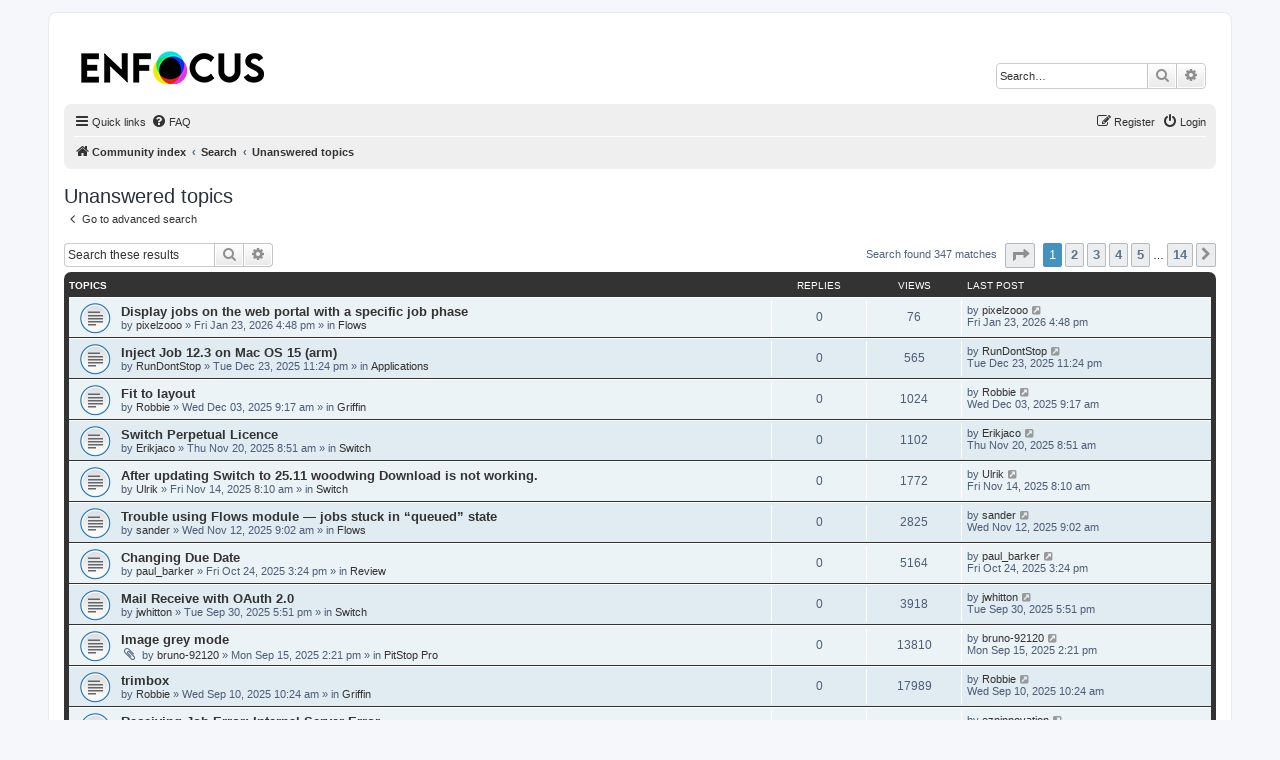

--- FILE ---
content_type: text/html; charset=UTF-8
request_url: https://forum.enfocus.com/search.php?search_id=unanswered&sid=9501ed9a9ab85f2a4bba8f91ea7781c1
body_size: 8193
content:
<!DOCTYPE html>
<html dir="ltr" lang="en-gb">
<head>
<meta charset="utf-8" />
<meta http-equiv="X-UA-Compatible" content="IE=edge">
<meta name="viewport" content="width=device-width, initial-scale=1" />

<title>Enfocus Community - Unanswered topics</title>

	<link rel="alternate" type="application/atom+xml" title="Feed - Enfocus Community" href="/feed?sid=6cde899162b408662e62c95a551ac098">			<link rel="alternate" type="application/atom+xml" title="Feed - New Topics" href="/feed/topics?sid=6cde899162b408662e62c95a551ac098">				

<!--
	phpBB style name: prosilver
	Based on style:   prosilver (this is the default phpBB3 style)
	Original author:  Tom Beddard ( http://www.subBlue.com/ )
	Modified by:
-->

<link href="./assets/css/font-awesome.min.css?assets_version=41" rel="stylesheet">
<link href="./styles/prosilver/theme/stylesheet.css?assets_version=41" rel="stylesheet">
<link href="./styles/prosilver/theme/en/stylesheet.css?assets_version=41" rel="stylesheet">




<!--[if lte IE 9]>
	<link href="./styles/prosilver/theme/tweaks.css?assets_version=41" rel="stylesheet">
<![endif]-->





</head>
<body id="phpbb" class="nojs notouch section-search ltr ">


<div id="wrap" class="wrap">
	<a id="top" class="top-anchor" accesskey="t"></a>
	<div id="page-header">
		<div class="headerbar" role="banner">
					<div class="inner">

			<div id="site-description" class="site-description">
		<a id="logo" class="logo" href="./index.php?sid=6cde899162b408662e62c95a551ac098" title="Community index">
					<span class="site_logo"></span>
				</a>
				<h1>Enfocus Community</h1>
				<p></p>
				<p class="skiplink"><a href="#start_here">Skip to content</a></p>
			</div>

									<div id="search-box" class="search-box search-header" role="search">
				<form action="./search.php?sid=6cde899162b408662e62c95a551ac098" method="get" id="search">
				<fieldset>
					<input name="keywords" id="keywords" type="search" maxlength="128" title="Search for keywords" class="inputbox search tiny" size="20" value="" placeholder="Search…" />
					<button class="button button-search" type="submit" title="Search">
						<i class="icon fa-search fa-fw" aria-hidden="true"></i><span class="sr-only">Search</span>
					</button>
					<a href="./search.php?sid=6cde899162b408662e62c95a551ac098" class="button button-search-end" title="Advanced search">
						<i class="icon fa-cog fa-fw" aria-hidden="true"></i><span class="sr-only">Advanced search</span>
					</a>
					<input type="hidden" name="sid" value="6cde899162b408662e62c95a551ac098" />

				</fieldset>
				</form>
			</div>
						
			</div>
					</div>
				<div class="navbar" role="navigation">
	<div class="inner">

	<ul id="nav-main" class="nav-main linklist" role="menubar">

		<li id="quick-links" class="quick-links dropdown-container responsive-menu" data-skip-responsive="true">
			<a href="#" class="dropdown-trigger">
				<i class="icon fa-bars fa-fw" aria-hidden="true"></i><span>Quick links</span>
			</a>
			<div class="dropdown">
				<div class="pointer"><div class="pointer-inner"></div></div>
				<ul class="dropdown-contents" role="menu">
					
											<li class="separator"></li>
																									<li>
								<a href="./search.php?search_id=unanswered&amp;sid=6cde899162b408662e62c95a551ac098" role="menuitem">
									<i class="icon fa-file-o fa-fw icon-gray" aria-hidden="true"></i><span>Unanswered topics</span>
								</a>
							</li>
							<li>
								<a href="./search.php?search_id=active_topics&amp;sid=6cde899162b408662e62c95a551ac098" role="menuitem">
									<i class="icon fa-file-o fa-fw icon-blue" aria-hidden="true"></i><span>Active topics</span>
								</a>
							</li>
							<li class="separator"></li>
							<li>
								<a href="./search.php?sid=6cde899162b408662e62c95a551ac098" role="menuitem">
									<i class="icon fa-search fa-fw" aria-hidden="true"></i><span>Search</span>
								</a>
							</li>
					
										<li class="separator"></li>

									</ul>
			</div>
		</li>

				<li data-skip-responsive="true">
			<a href="/help/faq?sid=6cde899162b408662e62c95a551ac098" rel="help" title="Frequently Asked Questions" role="menuitem">
				<i class="icon fa-question-circle fa-fw" aria-hidden="true"></i><span>FAQ</span>
			</a>
		</li>
						
			<li class="rightside"  data-skip-responsive="true">
			<a href="./ucp.php?mode=login&amp;redirect=search.php%3Fsearch_id%3Dunanswered&amp;sid=6cde899162b408662e62c95a551ac098" title="Login" accesskey="x" role="menuitem">
				<i class="icon fa-power-off fa-fw" aria-hidden="true"></i><span>Login</span>
			</a>
		</li>
					<li class="rightside" data-skip-responsive="true">
				<a href="./ucp.php?mode=register&amp;sid=6cde899162b408662e62c95a551ac098" role="menuitem">
					<i class="icon fa-pencil-square-o  fa-fw" aria-hidden="true"></i><span>Register</span>
				</a>
			</li>
						</ul>

	<ul id="nav-breadcrumbs" class="nav-breadcrumbs linklist navlinks" role="menubar">
				
		
		<li class="breadcrumbs" itemscope itemtype="https://schema.org/BreadcrumbList">

			
							<span class="crumb" itemtype="https://schema.org/ListItem" itemprop="itemListElement" itemscope><a itemprop="item" href="./index.php?sid=6cde899162b408662e62c95a551ac098" accesskey="h" data-navbar-reference="index"><i class="icon fa-home fa-fw"></i><span itemprop="name">Community index</span></a><meta itemprop="position" content="1" /></span>

											
								<span class="crumb" itemtype="https://schema.org/ListItem" itemprop="itemListElement" itemscope><a itemprop="item" href="./search.php?sid=6cde899162b408662e62c95a551ac098"><span itemprop="name">Search</span></a><meta itemprop="position" content="2" /></span>
															
								<span class="crumb" itemtype="https://schema.org/ListItem" itemprop="itemListElement" itemscope><a itemprop="item" href="./search.php?search_id=unanswered&amp;sid=6cde899162b408662e62c95a551ac098"><span itemprop="name">Unanswered topics</span></a><meta itemprop="position" content="3" /></span>
							
					</li>

		
					<li class="rightside responsive-search">
				<a href="./search.php?sid=6cde899162b408662e62c95a551ac098" title="View the advanced search options" role="menuitem">
					<i class="icon fa-search fa-fw" aria-hidden="true"></i><span class="sr-only">Search</span>
				</a>
			</li>
			</ul>

	</div>
</div>
	</div>

	
	<a id="start_here" class="anchor"></a>
	<div id="page-body" class="page-body" role="main">
		
		

<h2 class="searchresults-title">Unanswered topics</h2>

	<p class="advanced-search-link">
		<a class="arrow-left" href="./search.php?sid=6cde899162b408662e62c95a551ac098" title="Advanced search">
			<i class="icon fa-angle-left fa-fw icon-black" aria-hidden="true"></i><span>Go to advanced search</span>
		</a>
	</p>


	<div class="action-bar bar-top">

			<div class="search-box" role="search">
			<form method="post" action="./search.php?st=0&amp;sk=t&amp;sd=d&amp;sr=topics&amp;sid=6cde899162b408662e62c95a551ac098&amp;search_id=unanswered">
			<fieldset>
				<input class="inputbox search tiny" type="search" name="add_keywords" id="add_keywords" value="" placeholder="Search these results" />
				<button class="button button-search" type="submit" title="Search">
					<i class="icon fa-search fa-fw" aria-hidden="true"></i><span class="sr-only">Search</span>
				</button>
				<a href="./search.php?sid=6cde899162b408662e62c95a551ac098" class="button button-search-end" title="Advanced search">
					<i class="icon fa-cog fa-fw" aria-hidden="true"></i><span class="sr-only">Advanced search</span>
				</a>
			</fieldset>
			</form>
		</div>
	
		
		<div class="pagination">
						Search found 347 matches
							<ul>
	<li class="dropdown-container dropdown-button-control dropdown-page-jump page-jump">
		<a class="button button-icon-only dropdown-trigger" href="#" title="Click to jump to page…" role="button"><i class="icon fa-level-down fa-rotate-270" aria-hidden="true"></i><span class="sr-only">Page <strong>1</strong> of <strong>14</strong></span></a>
		<div class="dropdown">
			<div class="pointer"><div class="pointer-inner"></div></div>
			<ul class="dropdown-contents">
				<li>Jump to page:</li>
				<li class="page-jump-form">
					<input type="number" name="page-number" min="1" max="999999" title="Enter the page number you wish to go to" class="inputbox tiny" data-per-page="25" data-base-url=".&#x2F;search.php&#x3F;st&#x3D;0&amp;amp&#x3B;sk&#x3D;t&amp;amp&#x3B;sd&#x3D;d&amp;amp&#x3B;sr&#x3D;topics&amp;amp&#x3B;sid&#x3D;6cde899162b408662e62c95a551ac098&amp;amp&#x3B;search_id&#x3D;unanswered" data-start-name="start" />
					<input class="button2" value="Go" type="button" />
				</li>
			</ul>
		</div>
	</li>
		<li class="active"><span>1</span></li>
				<li><a class="button" href="./search.php?st=0&amp;sk=t&amp;sd=d&amp;sr=topics&amp;sid=6cde899162b408662e62c95a551ac098&amp;search_id=unanswered&amp;start=25" role="button">2</a></li>
				<li><a class="button" href="./search.php?st=0&amp;sk=t&amp;sd=d&amp;sr=topics&amp;sid=6cde899162b408662e62c95a551ac098&amp;search_id=unanswered&amp;start=50" role="button">3</a></li>
				<li><a class="button" href="./search.php?st=0&amp;sk=t&amp;sd=d&amp;sr=topics&amp;sid=6cde899162b408662e62c95a551ac098&amp;search_id=unanswered&amp;start=75" role="button">4</a></li>
				<li><a class="button" href="./search.php?st=0&amp;sk=t&amp;sd=d&amp;sr=topics&amp;sid=6cde899162b408662e62c95a551ac098&amp;search_id=unanswered&amp;start=100" role="button">5</a></li>
			<li class="ellipsis" role="separator"><span>…</span></li>
				<li><a class="button" href="./search.php?st=0&amp;sk=t&amp;sd=d&amp;sr=topics&amp;sid=6cde899162b408662e62c95a551ac098&amp;search_id=unanswered&amp;start=325" role="button">14</a></li>
				<li class="arrow next"><a class="button button-icon-only" href="./search.php?st=0&amp;sk=t&amp;sd=d&amp;sr=topics&amp;sid=6cde899162b408662e62c95a551ac098&amp;search_id=unanswered&amp;start=25" rel="next" role="button"><i class="icon fa-chevron-right fa-fw" aria-hidden="true"></i><span class="sr-only">Next</span></a></li>
	</ul>
					</div>
	</div>


		<div class="forumbg">

		<div class="inner">
		<ul class="topiclist">
			<li class="header">
				<dl class="row-item">
					<dt><div class="list-inner">Topics</div></dt>
					<dd class="posts">Replies</dd>
					<dd class="views">Views</dd>
					<dd class="lastpost"><span>Last post</span></dd>
									</dl>
			</li>
		</ul>
		<ul class="topiclist topics">

								<li class="row bg1">
				<dl class="row-item topic_read">
					<dt title="There are no new unread posts for this topic.">
												<div class="list-inner">
																					<a href="./viewtopic.php?t=5611&amp;sid=6cde899162b408662e62c95a551ac098" class="topictitle">Display jobs on the web portal with a specific job phase</a>
																												<br />
							
															<div class="responsive-show" style="display: none;">
									Last post by <a href="./memberlist.php?mode=viewprofile&amp;u=3459&amp;sid=6cde899162b408662e62c95a551ac098" class="username">pixelzooo</a> &laquo; <a href="./viewtopic.php?p=19746&amp;sid=6cde899162b408662e62c95a551ac098#p19746" title="Go to last post"><time datetime="2026-01-23T15:48:50+00:00">Fri Jan 23, 2026 4:48 pm</time></a>
									<br />Posted in <a href="./viewforum.php?f=12&amp;sid=6cde899162b408662e62c95a551ac098">Flows</a>
								</div>
														
							<div class="responsive-hide left-box">
																																by <a href="./memberlist.php?mode=viewprofile&amp;u=3459&amp;sid=6cde899162b408662e62c95a551ac098" class="username">pixelzooo</a> &raquo; <time datetime="2026-01-23T15:48:50+00:00">Fri Jan 23, 2026 4:48 pm</time> &raquo; in <a href="./viewforum.php?f=12&amp;sid=6cde899162b408662e62c95a551ac098">Flows</a>
															</div>

							
													</div>
					</dt>
					<dd class="posts">0 <dfn>Replies</dfn></dd>
					<dd class="views">76 <dfn>Views</dfn></dd>
					<dd class="lastpost">
						<span><dfn>Last post </dfn>by <a href="./memberlist.php?mode=viewprofile&amp;u=3459&amp;sid=6cde899162b408662e62c95a551ac098" class="username">pixelzooo</a>															<a href="./viewtopic.php?p=19746&amp;sid=6cde899162b408662e62c95a551ac098#p19746" title="Go to last post">
									<i class="icon fa-external-link-square fa-fw icon-lightgray icon-md" aria-hidden="true"></i><span class="sr-only"></span>
								</a>
														<br /><time datetime="2026-01-23T15:48:50+00:00">Fri Jan 23, 2026 4:48 pm</time>
						</span>
					</dd>
									</dl>
			</li>
											<li class="row bg2">
				<dl class="row-item topic_read">
					<dt title="There are no new unread posts for this topic.">
												<div class="list-inner">
																					<a href="./viewtopic.php?t=5589&amp;sid=6cde899162b408662e62c95a551ac098" class="topictitle">Inject Job 12.3 on Mac OS 15 (arm)</a>
																												<br />
							
															<div class="responsive-show" style="display: none;">
									Last post by <a href="./memberlist.php?mode=viewprofile&amp;u=3605&amp;sid=6cde899162b408662e62c95a551ac098" class="username">RunDontStop</a> &laquo; <a href="./viewtopic.php?p=19671&amp;sid=6cde899162b408662e62c95a551ac098#p19671" title="Go to last post"><time datetime="2025-12-23T22:24:43+00:00">Tue Dec 23, 2025 11:24 pm</time></a>
									<br />Posted in <a href="./viewforum.php?f=11&amp;sid=6cde899162b408662e62c95a551ac098">Applications</a>
								</div>
														
							<div class="responsive-hide left-box">
																																by <a href="./memberlist.php?mode=viewprofile&amp;u=3605&amp;sid=6cde899162b408662e62c95a551ac098" class="username">RunDontStop</a> &raquo; <time datetime="2025-12-23T22:24:43+00:00">Tue Dec 23, 2025 11:24 pm</time> &raquo; in <a href="./viewforum.php?f=11&amp;sid=6cde899162b408662e62c95a551ac098">Applications</a>
															</div>

							
													</div>
					</dt>
					<dd class="posts">0 <dfn>Replies</dfn></dd>
					<dd class="views">565 <dfn>Views</dfn></dd>
					<dd class="lastpost">
						<span><dfn>Last post </dfn>by <a href="./memberlist.php?mode=viewprofile&amp;u=3605&amp;sid=6cde899162b408662e62c95a551ac098" class="username">RunDontStop</a>															<a href="./viewtopic.php?p=19671&amp;sid=6cde899162b408662e62c95a551ac098#p19671" title="Go to last post">
									<i class="icon fa-external-link-square fa-fw icon-lightgray icon-md" aria-hidden="true"></i><span class="sr-only"></span>
								</a>
														<br /><time datetime="2025-12-23T22:24:43+00:00">Tue Dec 23, 2025 11:24 pm</time>
						</span>
					</dd>
									</dl>
			</li>
											<li class="row bg1">
				<dl class="row-item topic_read">
					<dt title="There are no new unread posts for this topic.">
												<div class="list-inner">
																					<a href="./viewtopic.php?t=5571&amp;sid=6cde899162b408662e62c95a551ac098" class="topictitle">Fit to layout</a>
																												<br />
							
															<div class="responsive-show" style="display: none;">
									Last post by <a href="./memberlist.php?mode=viewprofile&amp;u=2936&amp;sid=6cde899162b408662e62c95a551ac098" class="username">Robbie</a> &laquo; <a href="./viewtopic.php?p=19606&amp;sid=6cde899162b408662e62c95a551ac098#p19606" title="Go to last post"><time datetime="2025-12-03T08:17:48+00:00">Wed Dec 03, 2025 9:17 am</time></a>
									<br />Posted in <a href="./viewforum.php?f=34&amp;sid=6cde899162b408662e62c95a551ac098">Griffin</a>
								</div>
														
							<div class="responsive-hide left-box">
																																by <a href="./memberlist.php?mode=viewprofile&amp;u=2936&amp;sid=6cde899162b408662e62c95a551ac098" class="username">Robbie</a> &raquo; <time datetime="2025-12-03T08:17:48+00:00">Wed Dec 03, 2025 9:17 am</time> &raquo; in <a href="./viewforum.php?f=34&amp;sid=6cde899162b408662e62c95a551ac098">Griffin</a>
															</div>

							
													</div>
					</dt>
					<dd class="posts">0 <dfn>Replies</dfn></dd>
					<dd class="views">1024 <dfn>Views</dfn></dd>
					<dd class="lastpost">
						<span><dfn>Last post </dfn>by <a href="./memberlist.php?mode=viewprofile&amp;u=2936&amp;sid=6cde899162b408662e62c95a551ac098" class="username">Robbie</a>															<a href="./viewtopic.php?p=19606&amp;sid=6cde899162b408662e62c95a551ac098#p19606" title="Go to last post">
									<i class="icon fa-external-link-square fa-fw icon-lightgray icon-md" aria-hidden="true"></i><span class="sr-only"></span>
								</a>
														<br /><time datetime="2025-12-03T08:17:48+00:00">Wed Dec 03, 2025 9:17 am</time>
						</span>
					</dd>
									</dl>
			</li>
											<li class="row bg2">
				<dl class="row-item topic_read">
					<dt title="There are no new unread posts for this topic.">
												<div class="list-inner">
																					<a href="./viewtopic.php?t=5563&amp;sid=6cde899162b408662e62c95a551ac098" class="topictitle">Switch Perpetual Licence</a>
																												<br />
							
															<div class="responsive-show" style="display: none;">
									Last post by <a href="./memberlist.php?mode=viewprofile&amp;u=5068&amp;sid=6cde899162b408662e62c95a551ac098" class="username">Erikjaco</a> &laquo; <a href="./viewtopic.php?p=19583&amp;sid=6cde899162b408662e62c95a551ac098#p19583" title="Go to last post"><time datetime="2025-11-20T07:51:18+00:00">Thu Nov 20, 2025 8:51 am</time></a>
									<br />Posted in <a href="./viewforum.php?f=25&amp;sid=6cde899162b408662e62c95a551ac098">Switch</a>
								</div>
														
							<div class="responsive-hide left-box">
																																by <a href="./memberlist.php?mode=viewprofile&amp;u=5068&amp;sid=6cde899162b408662e62c95a551ac098" class="username">Erikjaco</a> &raquo; <time datetime="2025-11-20T07:51:18+00:00">Thu Nov 20, 2025 8:51 am</time> &raquo; in <a href="./viewforum.php?f=25&amp;sid=6cde899162b408662e62c95a551ac098">Switch</a>
															</div>

							
													</div>
					</dt>
					<dd class="posts">0 <dfn>Replies</dfn></dd>
					<dd class="views">1102 <dfn>Views</dfn></dd>
					<dd class="lastpost">
						<span><dfn>Last post </dfn>by <a href="./memberlist.php?mode=viewprofile&amp;u=5068&amp;sid=6cde899162b408662e62c95a551ac098" class="username">Erikjaco</a>															<a href="./viewtopic.php?p=19583&amp;sid=6cde899162b408662e62c95a551ac098#p19583" title="Go to last post">
									<i class="icon fa-external-link-square fa-fw icon-lightgray icon-md" aria-hidden="true"></i><span class="sr-only"></span>
								</a>
														<br /><time datetime="2025-11-20T07:51:18+00:00">Thu Nov 20, 2025 8:51 am</time>
						</span>
					</dd>
									</dl>
			</li>
											<li class="row bg1">
				<dl class="row-item topic_read">
					<dt title="There are no new unread posts for this topic.">
												<div class="list-inner">
																					<a href="./viewtopic.php?t=5560&amp;sid=6cde899162b408662e62c95a551ac098" class="topictitle">After updating Switch to 25.11 woodwing Download is not working.</a>
																												<br />
							
															<div class="responsive-show" style="display: none;">
									Last post by <a href="./memberlist.php?mode=viewprofile&amp;u=2797&amp;sid=6cde899162b408662e62c95a551ac098" class="username">Ulrik</a> &laquo; <a href="./viewtopic.php?p=19560&amp;sid=6cde899162b408662e62c95a551ac098#p19560" title="Go to last post"><time datetime="2025-11-14T07:10:39+00:00">Fri Nov 14, 2025 8:10 am</time></a>
									<br />Posted in <a href="./viewforum.php?f=25&amp;sid=6cde899162b408662e62c95a551ac098">Switch</a>
								</div>
														
							<div class="responsive-hide left-box">
																																by <a href="./memberlist.php?mode=viewprofile&amp;u=2797&amp;sid=6cde899162b408662e62c95a551ac098" class="username">Ulrik</a> &raquo; <time datetime="2025-11-14T07:10:39+00:00">Fri Nov 14, 2025 8:10 am</time> &raquo; in <a href="./viewforum.php?f=25&amp;sid=6cde899162b408662e62c95a551ac098">Switch</a>
															</div>

							
													</div>
					</dt>
					<dd class="posts">0 <dfn>Replies</dfn></dd>
					<dd class="views">1772 <dfn>Views</dfn></dd>
					<dd class="lastpost">
						<span><dfn>Last post </dfn>by <a href="./memberlist.php?mode=viewprofile&amp;u=2797&amp;sid=6cde899162b408662e62c95a551ac098" class="username">Ulrik</a>															<a href="./viewtopic.php?p=19560&amp;sid=6cde899162b408662e62c95a551ac098#p19560" title="Go to last post">
									<i class="icon fa-external-link-square fa-fw icon-lightgray icon-md" aria-hidden="true"></i><span class="sr-only"></span>
								</a>
														<br /><time datetime="2025-11-14T07:10:39+00:00">Fri Nov 14, 2025 8:10 am</time>
						</span>
					</dd>
									</dl>
			</li>
											<li class="row bg2">
				<dl class="row-item topic_read">
					<dt title="There are no new unread posts for this topic.">
												<div class="list-inner">
																					<a href="./viewtopic.php?t=5556&amp;sid=6cde899162b408662e62c95a551ac098" class="topictitle">Trouble using Flows module — jobs stuck in “queued” state</a>
																												<br />
							
															<div class="responsive-show" style="display: none;">
									Last post by <a href="./memberlist.php?mode=viewprofile&amp;u=926&amp;sid=6cde899162b408662e62c95a551ac098" class="username">sander</a> &laquo; <a href="./viewtopic.php?p=19541&amp;sid=6cde899162b408662e62c95a551ac098#p19541" title="Go to last post"><time datetime="2025-11-12T08:02:46+00:00">Wed Nov 12, 2025 9:02 am</time></a>
									<br />Posted in <a href="./viewforum.php?f=12&amp;sid=6cde899162b408662e62c95a551ac098">Flows</a>
								</div>
														
							<div class="responsive-hide left-box">
																																by <a href="./memberlist.php?mode=viewprofile&amp;u=926&amp;sid=6cde899162b408662e62c95a551ac098" class="username">sander</a> &raquo; <time datetime="2025-11-12T08:02:46+00:00">Wed Nov 12, 2025 9:02 am</time> &raquo; in <a href="./viewforum.php?f=12&amp;sid=6cde899162b408662e62c95a551ac098">Flows</a>
															</div>

							
													</div>
					</dt>
					<dd class="posts">0 <dfn>Replies</dfn></dd>
					<dd class="views">2825 <dfn>Views</dfn></dd>
					<dd class="lastpost">
						<span><dfn>Last post </dfn>by <a href="./memberlist.php?mode=viewprofile&amp;u=926&amp;sid=6cde899162b408662e62c95a551ac098" class="username">sander</a>															<a href="./viewtopic.php?p=19541&amp;sid=6cde899162b408662e62c95a551ac098#p19541" title="Go to last post">
									<i class="icon fa-external-link-square fa-fw icon-lightgray icon-md" aria-hidden="true"></i><span class="sr-only"></span>
								</a>
														<br /><time datetime="2025-11-12T08:02:46+00:00">Wed Nov 12, 2025 9:02 am</time>
						</span>
					</dd>
									</dl>
			</li>
											<li class="row bg1">
				<dl class="row-item topic_read">
					<dt title="There are no new unread posts for this topic.">
												<div class="list-inner">
																					<a href="./viewtopic.php?t=5545&amp;sid=6cde899162b408662e62c95a551ac098" class="topictitle">Changing Due Date</a>
																												<br />
							
															<div class="responsive-show" style="display: none;">
									Last post by <a href="./memberlist.php?mode=viewprofile&amp;u=3932&amp;sid=6cde899162b408662e62c95a551ac098" class="username">paul_barker</a> &laquo; <a href="./viewtopic.php?p=19479&amp;sid=6cde899162b408662e62c95a551ac098#p19479" title="Go to last post"><time datetime="2025-10-24T13:24:30+00:00">Fri Oct 24, 2025 3:24 pm</time></a>
									<br />Posted in <a href="./viewforum.php?f=36&amp;sid=6cde899162b408662e62c95a551ac098">Review</a>
								</div>
														
							<div class="responsive-hide left-box">
																																by <a href="./memberlist.php?mode=viewprofile&amp;u=3932&amp;sid=6cde899162b408662e62c95a551ac098" class="username">paul_barker</a> &raquo; <time datetime="2025-10-24T13:24:30+00:00">Fri Oct 24, 2025 3:24 pm</time> &raquo; in <a href="./viewforum.php?f=36&amp;sid=6cde899162b408662e62c95a551ac098">Review</a>
															</div>

							
													</div>
					</dt>
					<dd class="posts">0 <dfn>Replies</dfn></dd>
					<dd class="views">5164 <dfn>Views</dfn></dd>
					<dd class="lastpost">
						<span><dfn>Last post </dfn>by <a href="./memberlist.php?mode=viewprofile&amp;u=3932&amp;sid=6cde899162b408662e62c95a551ac098" class="username">paul_barker</a>															<a href="./viewtopic.php?p=19479&amp;sid=6cde899162b408662e62c95a551ac098#p19479" title="Go to last post">
									<i class="icon fa-external-link-square fa-fw icon-lightgray icon-md" aria-hidden="true"></i><span class="sr-only"></span>
								</a>
														<br /><time datetime="2025-10-24T13:24:30+00:00">Fri Oct 24, 2025 3:24 pm</time>
						</span>
					</dd>
									</dl>
			</li>
											<li class="row bg2">
				<dl class="row-item topic_read">
					<dt title="There are no new unread posts for this topic.">
												<div class="list-inner">
																					<a href="./viewtopic.php?t=5519&amp;sid=6cde899162b408662e62c95a551ac098" class="topictitle">Mail Receive with OAuth 2.0</a>
																												<br />
							
															<div class="responsive-show" style="display: none;">
									Last post by <a href="./memberlist.php?mode=viewprofile&amp;u=4946&amp;sid=6cde899162b408662e62c95a551ac098" class="username">jwhitton</a> &laquo; <a href="./viewtopic.php?p=19380&amp;sid=6cde899162b408662e62c95a551ac098#p19380" title="Go to last post"><time datetime="2025-09-30T15:51:59+00:00">Tue Sep 30, 2025 5:51 pm</time></a>
									<br />Posted in <a href="./viewforum.php?f=25&amp;sid=6cde899162b408662e62c95a551ac098">Switch</a>
								</div>
														
							<div class="responsive-hide left-box">
																																by <a href="./memberlist.php?mode=viewprofile&amp;u=4946&amp;sid=6cde899162b408662e62c95a551ac098" class="username">jwhitton</a> &raquo; <time datetime="2025-09-30T15:51:59+00:00">Tue Sep 30, 2025 5:51 pm</time> &raquo; in <a href="./viewforum.php?f=25&amp;sid=6cde899162b408662e62c95a551ac098">Switch</a>
															</div>

							
													</div>
					</dt>
					<dd class="posts">0 <dfn>Replies</dfn></dd>
					<dd class="views">3918 <dfn>Views</dfn></dd>
					<dd class="lastpost">
						<span><dfn>Last post </dfn>by <a href="./memberlist.php?mode=viewprofile&amp;u=4946&amp;sid=6cde899162b408662e62c95a551ac098" class="username">jwhitton</a>															<a href="./viewtopic.php?p=19380&amp;sid=6cde899162b408662e62c95a551ac098#p19380" title="Go to last post">
									<i class="icon fa-external-link-square fa-fw icon-lightgray icon-md" aria-hidden="true"></i><span class="sr-only"></span>
								</a>
														<br /><time datetime="2025-09-30T15:51:59+00:00">Tue Sep 30, 2025 5:51 pm</time>
						</span>
					</dd>
									</dl>
			</li>
											<li class="row bg1">
				<dl class="row-item topic_read">
					<dt title="There are no new unread posts for this topic.">
												<div class="list-inner">
																					<a href="./viewtopic.php?t=5500&amp;sid=6cde899162b408662e62c95a551ac098" class="topictitle">Image grey mode</a>
																												<br />
							
															<div class="responsive-show" style="display: none;">
									Last post by <a href="./memberlist.php?mode=viewprofile&amp;u=4631&amp;sid=6cde899162b408662e62c95a551ac098" class="username">bruno-92120</a> &laquo; <a href="./viewtopic.php?p=19291&amp;sid=6cde899162b408662e62c95a551ac098#p19291" title="Go to last post"><time datetime="2025-09-15T12:21:42+00:00">Mon Sep 15, 2025 2:21 pm</time></a>
									<br />Posted in <a href="./viewforum.php?f=17&amp;sid=6cde899162b408662e62c95a551ac098">PitStop Pro</a>
								</div>
														
							<div class="responsive-hide left-box">
																<i class="icon fa-paperclip fa-fw" aria-hidden="true"></i>																by <a href="./memberlist.php?mode=viewprofile&amp;u=4631&amp;sid=6cde899162b408662e62c95a551ac098" class="username">bruno-92120</a> &raquo; <time datetime="2025-09-15T12:21:42+00:00">Mon Sep 15, 2025 2:21 pm</time> &raquo; in <a href="./viewforum.php?f=17&amp;sid=6cde899162b408662e62c95a551ac098">PitStop Pro</a>
															</div>

							
													</div>
					</dt>
					<dd class="posts">0 <dfn>Replies</dfn></dd>
					<dd class="views">13810 <dfn>Views</dfn></dd>
					<dd class="lastpost">
						<span><dfn>Last post </dfn>by <a href="./memberlist.php?mode=viewprofile&amp;u=4631&amp;sid=6cde899162b408662e62c95a551ac098" class="username">bruno-92120</a>															<a href="./viewtopic.php?p=19291&amp;sid=6cde899162b408662e62c95a551ac098#p19291" title="Go to last post">
									<i class="icon fa-external-link-square fa-fw icon-lightgray icon-md" aria-hidden="true"></i><span class="sr-only"></span>
								</a>
														<br /><time datetime="2025-09-15T12:21:42+00:00">Mon Sep 15, 2025 2:21 pm</time>
						</span>
					</dd>
									</dl>
			</li>
											<li class="row bg2">
				<dl class="row-item topic_read">
					<dt title="There are no new unread posts for this topic.">
												<div class="list-inner">
																					<a href="./viewtopic.php?t=5496&amp;sid=6cde899162b408662e62c95a551ac098" class="topictitle">trimbox</a>
																												<br />
							
															<div class="responsive-show" style="display: none;">
									Last post by <a href="./memberlist.php?mode=viewprofile&amp;u=2936&amp;sid=6cde899162b408662e62c95a551ac098" class="username">Robbie</a> &laquo; <a href="./viewtopic.php?p=19282&amp;sid=6cde899162b408662e62c95a551ac098#p19282" title="Go to last post"><time datetime="2025-09-10T08:24:58+00:00">Wed Sep 10, 2025 10:24 am</time></a>
									<br />Posted in <a href="./viewforum.php?f=34&amp;sid=6cde899162b408662e62c95a551ac098">Griffin</a>
								</div>
														
							<div class="responsive-hide left-box">
																																by <a href="./memberlist.php?mode=viewprofile&amp;u=2936&amp;sid=6cde899162b408662e62c95a551ac098" class="username">Robbie</a> &raquo; <time datetime="2025-09-10T08:24:58+00:00">Wed Sep 10, 2025 10:24 am</time> &raquo; in <a href="./viewforum.php?f=34&amp;sid=6cde899162b408662e62c95a551ac098">Griffin</a>
															</div>

							
													</div>
					</dt>
					<dd class="posts">0 <dfn>Replies</dfn></dd>
					<dd class="views">17989 <dfn>Views</dfn></dd>
					<dd class="lastpost">
						<span><dfn>Last post </dfn>by <a href="./memberlist.php?mode=viewprofile&amp;u=2936&amp;sid=6cde899162b408662e62c95a551ac098" class="username">Robbie</a>															<a href="./viewtopic.php?p=19282&amp;sid=6cde899162b408662e62c95a551ac098#p19282" title="Go to last post">
									<i class="icon fa-external-link-square fa-fw icon-lightgray icon-md" aria-hidden="true"></i><span class="sr-only"></span>
								</a>
														<br /><time datetime="2025-09-10T08:24:58+00:00">Wed Sep 10, 2025 10:24 am</time>
						</span>
					</dd>
									</dl>
			</li>
											<li class="row bg1">
				<dl class="row-item topic_read">
					<dt title="There are no new unread posts for this topic.">
												<div class="list-inner">
																					<a href="./viewtopic.php?t=5493&amp;sid=6cde899162b408662e62c95a551ac098" class="topictitle">Receiving Job Error: Internal Server Error</a>
																												<br />
							
															<div class="responsive-show" style="display: none;">
									Last post by <a href="./memberlist.php?mode=viewprofile&amp;u=4471&amp;sid=6cde899162b408662e62c95a551ac098" class="username">ezninnovation</a> &laquo; <a href="./viewtopic.php?p=19272&amp;sid=6cde899162b408662e62c95a551ac098#p19272" title="Go to last post"><time datetime="2025-09-07T19:04:23+00:00">Sun Sep 07, 2025 9:04 pm</time></a>
									<br />Posted in <a href="./viewforum.php?f=36&amp;sid=6cde899162b408662e62c95a551ac098">Review</a>
								</div>
														
							<div class="responsive-hide left-box">
																																by <a href="./memberlist.php?mode=viewprofile&amp;u=4471&amp;sid=6cde899162b408662e62c95a551ac098" class="username">ezninnovation</a> &raquo; <time datetime="2025-09-07T19:04:23+00:00">Sun Sep 07, 2025 9:04 pm</time> &raquo; in <a href="./viewforum.php?f=36&amp;sid=6cde899162b408662e62c95a551ac098">Review</a>
															</div>

							
													</div>
					</dt>
					<dd class="posts">0 <dfn>Replies</dfn></dd>
					<dd class="views">13498 <dfn>Views</dfn></dd>
					<dd class="lastpost">
						<span><dfn>Last post </dfn>by <a href="./memberlist.php?mode=viewprofile&amp;u=4471&amp;sid=6cde899162b408662e62c95a551ac098" class="username">ezninnovation</a>															<a href="./viewtopic.php?p=19272&amp;sid=6cde899162b408662e62c95a551ac098#p19272" title="Go to last post">
									<i class="icon fa-external-link-square fa-fw icon-lightgray icon-md" aria-hidden="true"></i><span class="sr-only"></span>
								</a>
														<br /><time datetime="2025-09-07T19:04:23+00:00">Sun Sep 07, 2025 9:04 pm</time>
						</span>
					</dd>
									</dl>
			</li>
											<li class="row bg2">
				<dl class="row-item topic_read">
					<dt title="There are no new unread posts for this topic.">
												<div class="list-inner">
																					<a href="./viewtopic.php?t=5486&amp;sid=6cde899162b408662e62c95a551ac098" class="topictitle">PowerPoint App-Savinbg as PDF</a>
																												<br />
							
															<div class="responsive-show" style="display: none;">
									Last post by <a href="./memberlist.php?mode=viewprofile&amp;u=4365&amp;sid=6cde899162b408662e62c95a551ac098" class="username">MJDS</a> &laquo; <a href="./viewtopic.php?p=19257&amp;sid=6cde899162b408662e62c95a551ac098#p19257" title="Go to last post"><time datetime="2025-08-29T11:01:29+00:00">Fri Aug 29, 2025 1:01 pm</time></a>
									<br />Posted in <a href="./viewforum.php?f=12&amp;sid=6cde899162b408662e62c95a551ac098">Flows</a>
								</div>
														
							<div class="responsive-hide left-box">
																																by <a href="./memberlist.php?mode=viewprofile&amp;u=4365&amp;sid=6cde899162b408662e62c95a551ac098" class="username">MJDS</a> &raquo; <time datetime="2025-08-29T11:01:29+00:00">Fri Aug 29, 2025 1:01 pm</time> &raquo; in <a href="./viewforum.php?f=12&amp;sid=6cde899162b408662e62c95a551ac098">Flows</a>
															</div>

							
													</div>
					</dt>
					<dd class="posts">0 <dfn>Replies</dfn></dd>
					<dd class="views">36344 <dfn>Views</dfn></dd>
					<dd class="lastpost">
						<span><dfn>Last post </dfn>by <a href="./memberlist.php?mode=viewprofile&amp;u=4365&amp;sid=6cde899162b408662e62c95a551ac098" class="username">MJDS</a>															<a href="./viewtopic.php?p=19257&amp;sid=6cde899162b408662e62c95a551ac098#p19257" title="Go to last post">
									<i class="icon fa-external-link-square fa-fw icon-lightgray icon-md" aria-hidden="true"></i><span class="sr-only"></span>
								</a>
														<br /><time datetime="2025-08-29T11:01:29+00:00">Fri Aug 29, 2025 1:01 pm</time>
						</span>
					</dd>
									</dl>
			</li>
											<li class="row bg1">
				<dl class="row-item topic_read">
					<dt title="There are no new unread posts for this topic.">
												<div class="list-inner">
																					<a href="./viewtopic.php?t=5435&amp;sid=6cde899162b408662e62c95a551ac098" class="topictitle">Review</a>
																												<br />
							
															<div class="responsive-show" style="display: none;">
									Last post by <a href="./memberlist.php?mode=viewprofile&amp;u=1033&amp;sid=6cde899162b408662e62c95a551ac098" class="username">Johan123</a> &laquo; <a href="./viewtopic.php?p=19053&amp;sid=6cde899162b408662e62c95a551ac098#p19053" title="Go to last post"><time datetime="2025-07-07T10:24:06+00:00">Mon Jul 07, 2025 12:24 pm</time></a>
									<br />Posted in <a href="./viewforum.php?f=36&amp;sid=6cde899162b408662e62c95a551ac098">Review</a>
								</div>
														
							<div class="responsive-hide left-box">
																																by <a href="./memberlist.php?mode=viewprofile&amp;u=1033&amp;sid=6cde899162b408662e62c95a551ac098" class="username">Johan123</a> &raquo; <time datetime="2025-07-07T10:24:06+00:00">Mon Jul 07, 2025 12:24 pm</time> &raquo; in <a href="./viewforum.php?f=36&amp;sid=6cde899162b408662e62c95a551ac098">Review</a>
															</div>

							
													</div>
					</dt>
					<dd class="posts">0 <dfn>Replies</dfn></dd>
					<dd class="views">24363 <dfn>Views</dfn></dd>
					<dd class="lastpost">
						<span><dfn>Last post </dfn>by <a href="./memberlist.php?mode=viewprofile&amp;u=1033&amp;sid=6cde899162b408662e62c95a551ac098" class="username">Johan123</a>															<a href="./viewtopic.php?p=19053&amp;sid=6cde899162b408662e62c95a551ac098#p19053" title="Go to last post">
									<i class="icon fa-external-link-square fa-fw icon-lightgray icon-md" aria-hidden="true"></i><span class="sr-only"></span>
								</a>
														<br /><time datetime="2025-07-07T10:24:06+00:00">Mon Jul 07, 2025 12:24 pm</time>
						</span>
					</dd>
									</dl>
			</li>
											<li class="row bg2">
				<dl class="row-item topic_read">
					<dt title="There are no new unread posts for this topic.">
												<div class="list-inner">
																					<a href="./viewtopic.php?t=5424&amp;sid=6cde899162b408662e62c95a551ac098" class="topictitle">Pitstop Library error code 8008</a>
																												<br />
							
															<div class="responsive-show" style="display: none;">
									Last post by <a href="./memberlist.php?mode=viewprofile&amp;u=4834&amp;sid=6cde899162b408662e62c95a551ac098" class="username">lucero21414</a> &laquo; <a href="./viewtopic.php?p=19005&amp;sid=6cde899162b408662e62c95a551ac098#p19005" title="Go to last post"><time datetime="2025-06-24T14:27:51+00:00">Tue Jun 24, 2025 4:27 pm</time></a>
									<br />Posted in <a href="./viewforum.php?f=6&amp;sid=6cde899162b408662e62c95a551ac098">Preflighting</a>
								</div>
														
							<div class="responsive-hide left-box">
																																by <a href="./memberlist.php?mode=viewprofile&amp;u=4834&amp;sid=6cde899162b408662e62c95a551ac098" class="username">lucero21414</a> &raquo; <time datetime="2025-06-24T14:27:51+00:00">Tue Jun 24, 2025 4:27 pm</time> &raquo; in <a href="./viewforum.php?f=6&amp;sid=6cde899162b408662e62c95a551ac098">Preflighting</a>
															</div>

							
													</div>
					</dt>
					<dd class="posts">0 <dfn>Replies</dfn></dd>
					<dd class="views">16847 <dfn>Views</dfn></dd>
					<dd class="lastpost">
						<span><dfn>Last post </dfn>by <a href="./memberlist.php?mode=viewprofile&amp;u=4834&amp;sid=6cde899162b408662e62c95a551ac098" class="username">lucero21414</a>															<a href="./viewtopic.php?p=19005&amp;sid=6cde899162b408662e62c95a551ac098#p19005" title="Go to last post">
									<i class="icon fa-external-link-square fa-fw icon-lightgray icon-md" aria-hidden="true"></i><span class="sr-only"></span>
								</a>
														<br /><time datetime="2025-06-24T14:27:51+00:00">Tue Jun 24, 2025 4:27 pm</time>
						</span>
					</dd>
									</dl>
			</li>
											<li class="row bg1">
				<dl class="row-item topic_read">
					<dt title="There are no new unread posts for this topic.">
												<div class="list-inner">
																					<a href="./viewtopic.php?t=5417&amp;sid=6cde899162b408662e62c95a551ac098" class="topictitle">Griffin Auto Waste Divider</a>
																												<br />
							
															<div class="responsive-show" style="display: none;">
									Last post by <a href="./memberlist.php?mode=viewprofile&amp;u=4878&amp;sid=6cde899162b408662e62c95a551ac098" class="username">Garritt</a> &laquo; <a href="./viewtopic.php?p=18930&amp;sid=6cde899162b408662e62c95a551ac098#p18930" title="Go to last post"><time datetime="2025-06-05T14:21:35+00:00">Thu Jun 05, 2025 4:21 pm</time></a>
									<br />Posted in <a href="./viewforum.php?f=34&amp;sid=6cde899162b408662e62c95a551ac098">Griffin</a>
								</div>
														
							<div class="responsive-hide left-box">
																																by <a href="./memberlist.php?mode=viewprofile&amp;u=4878&amp;sid=6cde899162b408662e62c95a551ac098" class="username">Garritt</a> &raquo; <time datetime="2025-06-05T14:21:35+00:00">Thu Jun 05, 2025 4:21 pm</time> &raquo; in <a href="./viewforum.php?f=34&amp;sid=6cde899162b408662e62c95a551ac098">Griffin</a>
															</div>

							
													</div>
					</dt>
					<dd class="posts">0 <dfn>Replies</dfn></dd>
					<dd class="views">34057 <dfn>Views</dfn></dd>
					<dd class="lastpost">
						<span><dfn>Last post </dfn>by <a href="./memberlist.php?mode=viewprofile&amp;u=4878&amp;sid=6cde899162b408662e62c95a551ac098" class="username">Garritt</a>															<a href="./viewtopic.php?p=18930&amp;sid=6cde899162b408662e62c95a551ac098#p18930" title="Go to last post">
									<i class="icon fa-external-link-square fa-fw icon-lightgray icon-md" aria-hidden="true"></i><span class="sr-only"></span>
								</a>
														<br /><time datetime="2025-06-05T14:21:35+00:00">Thu Jun 05, 2025 4:21 pm</time>
						</span>
					</dd>
									</dl>
			</li>
											<li class="row bg2">
				<dl class="row-item topic_read">
					<dt title="There are no new unread posts for this topic.">
												<div class="list-inner">
																					<a href="./viewtopic.php?t=5390&amp;sid=6cde899162b408662e62c95a551ac098" class="topictitle">Request a feature</a>
																												<br />
							
															<div class="responsive-show" style="display: none;">
									Last post by <a href="./memberlist.php?mode=viewprofile&amp;u=2936&amp;sid=6cde899162b408662e62c95a551ac098" class="username">Robbie</a> &laquo; <a href="./viewtopic.php?p=18791&amp;sid=6cde899162b408662e62c95a551ac098#p18791" title="Go to last post"><time datetime="2025-05-16T06:56:29+00:00">Fri May 16, 2025 8:56 am</time></a>
									<br />Posted in <a href="./viewforum.php?f=34&amp;sid=6cde899162b408662e62c95a551ac098">Griffin</a>
								</div>
														
							<div class="responsive-hide left-box">
																																by <a href="./memberlist.php?mode=viewprofile&amp;u=2936&amp;sid=6cde899162b408662e62c95a551ac098" class="username">Robbie</a> &raquo; <time datetime="2025-05-16T06:56:29+00:00">Fri May 16, 2025 8:56 am</time> &raquo; in <a href="./viewforum.php?f=34&amp;sid=6cde899162b408662e62c95a551ac098">Griffin</a>
															</div>

							
													</div>
					</dt>
					<dd class="posts">0 <dfn>Replies</dfn></dd>
					<dd class="views">41819 <dfn>Views</dfn></dd>
					<dd class="lastpost">
						<span><dfn>Last post </dfn>by <a href="./memberlist.php?mode=viewprofile&amp;u=2936&amp;sid=6cde899162b408662e62c95a551ac098" class="username">Robbie</a>															<a href="./viewtopic.php?p=18791&amp;sid=6cde899162b408662e62c95a551ac098#p18791" title="Go to last post">
									<i class="icon fa-external-link-square fa-fw icon-lightgray icon-md" aria-hidden="true"></i><span class="sr-only"></span>
								</a>
														<br /><time datetime="2025-05-16T06:56:29+00:00">Fri May 16, 2025 8:56 am</time>
						</span>
					</dd>
									</dl>
			</li>
											<li class="row bg1">
				<dl class="row-item topic_read">
					<dt title="There are no new unread posts for this topic.">
												<div class="list-inner">
																					<a href="./viewtopic.php?t=5375&amp;sid=6cde899162b408662e62c95a551ac098" class="topictitle">Griffin Desktop not removing dieline from printed output</a>
																												<br />
							
															<div class="responsive-show" style="display: none;">
									Last post by <a href="./memberlist.php?mode=viewprofile&amp;u=3063&amp;sid=6cde899162b408662e62c95a551ac098" class="username">jasonx</a> &laquo; <a href="./viewtopic.php?p=18717&amp;sid=6cde899162b408662e62c95a551ac098#p18717" title="Go to last post"><time datetime="2025-05-03T00:44:15+00:00">Sat May 03, 2025 2:44 am</time></a>
									<br />Posted in <a href="./viewforum.php?f=34&amp;sid=6cde899162b408662e62c95a551ac098">Griffin</a>
								</div>
														
							<div class="responsive-hide left-box">
																																by <a href="./memberlist.php?mode=viewprofile&amp;u=3063&amp;sid=6cde899162b408662e62c95a551ac098" class="username">jasonx</a> &raquo; <time datetime="2025-05-03T00:44:15+00:00">Sat May 03, 2025 2:44 am</time> &raquo; in <a href="./viewforum.php?f=34&amp;sid=6cde899162b408662e62c95a551ac098">Griffin</a>
															</div>

							
													</div>
					</dt>
					<dd class="posts">0 <dfn>Replies</dfn></dd>
					<dd class="views">73051 <dfn>Views</dfn></dd>
					<dd class="lastpost">
						<span><dfn>Last post </dfn>by <a href="./memberlist.php?mode=viewprofile&amp;u=3063&amp;sid=6cde899162b408662e62c95a551ac098" class="username">jasonx</a>															<a href="./viewtopic.php?p=18717&amp;sid=6cde899162b408662e62c95a551ac098#p18717" title="Go to last post">
									<i class="icon fa-external-link-square fa-fw icon-lightgray icon-md" aria-hidden="true"></i><span class="sr-only"></span>
								</a>
														<br /><time datetime="2025-05-03T00:44:15+00:00">Sat May 03, 2025 2:44 am</time>
						</span>
					</dd>
									</dl>
			</li>
											<li class="row bg2">
				<dl class="row-item topic_read">
					<dt title="There are no new unread posts for this topic.">
												<div class="list-inner">
																					<a href="./viewtopic.php?t=5368&amp;sid=6cde899162b408662e62c95a551ac098" class="topictitle">Expired jobs</a>
																												<br />
							
															<div class="responsive-show" style="display: none;">
									Last post by <a href="./memberlist.php?mode=viewprofile&amp;u=1030&amp;sid=6cde899162b408662e62c95a551ac098" class="username">LasseThid</a> &laquo; <a href="./viewtopic.php?p=18670&amp;sid=6cde899162b408662e62c95a551ac098#p18670" title="Go to last post"><time datetime="2025-04-23T09:07:12+00:00">Wed Apr 23, 2025 11:07 am</time></a>
									<br />Posted in <a href="./viewforum.php?f=36&amp;sid=6cde899162b408662e62c95a551ac098">Review</a>
								</div>
														
							<div class="responsive-hide left-box">
																																by <a href="./memberlist.php?mode=viewprofile&amp;u=1030&amp;sid=6cde899162b408662e62c95a551ac098" class="username">LasseThid</a> &raquo; <time datetime="2025-04-23T09:07:12+00:00">Wed Apr 23, 2025 11:07 am</time> &raquo; in <a href="./viewforum.php?f=36&amp;sid=6cde899162b408662e62c95a551ac098">Review</a>
															</div>

							
													</div>
					</dt>
					<dd class="posts">0 <dfn>Replies</dfn></dd>
					<dd class="views">88688 <dfn>Views</dfn></dd>
					<dd class="lastpost">
						<span><dfn>Last post </dfn>by <a href="./memberlist.php?mode=viewprofile&amp;u=1030&amp;sid=6cde899162b408662e62c95a551ac098" class="username">LasseThid</a>															<a href="./viewtopic.php?p=18670&amp;sid=6cde899162b408662e62c95a551ac098#p18670" title="Go to last post">
									<i class="icon fa-external-link-square fa-fw icon-lightgray icon-md" aria-hidden="true"></i><span class="sr-only"></span>
								</a>
														<br /><time datetime="2025-04-23T09:07:12+00:00">Wed Apr 23, 2025 11:07 am</time>
						</span>
					</dd>
									</dl>
			</li>
											<li class="row bg1">
				<dl class="row-item topic_read">
					<dt title="There are no new unread posts for this topic.">
												<div class="list-inner">
																					<a href="./viewtopic.php?t=5350&amp;sid=6cde899162b408662e62c95a551ac098" class="topictitle">Photoshop Error Message (unable to write to LOG FILE)</a>
																												<br />
							
															<div class="responsive-show" style="display: none;">
									Last post by <a href="./memberlist.php?mode=viewprofile&amp;u=2151&amp;sid=6cde899162b408662e62c95a551ac098" class="username">NEOSA</a> &laquo; <a href="./viewtopic.php?p=18570&amp;sid=6cde899162b408662e62c95a551ac098#p18570" title="Go to last post"><time datetime="2025-04-02T16:28:10+00:00">Wed Apr 02, 2025 6:28 pm</time></a>
									<br />Posted in <a href="./viewforum.php?f=11&amp;sid=6cde899162b408662e62c95a551ac098">Applications</a>
								</div>
														
							<div class="responsive-hide left-box">
																<i class="icon fa-paperclip fa-fw" aria-hidden="true"></i>																by <a href="./memberlist.php?mode=viewprofile&amp;u=2151&amp;sid=6cde899162b408662e62c95a551ac098" class="username">NEOSA</a> &raquo; <time datetime="2025-04-02T16:28:10+00:00">Wed Apr 02, 2025 6:28 pm</time> &raquo; in <a href="./viewforum.php?f=11&amp;sid=6cde899162b408662e62c95a551ac098">Applications</a>
															</div>

							
													</div>
					</dt>
					<dd class="posts">0 <dfn>Replies</dfn></dd>
					<dd class="views">60469 <dfn>Views</dfn></dd>
					<dd class="lastpost">
						<span><dfn>Last post </dfn>by <a href="./memberlist.php?mode=viewprofile&amp;u=2151&amp;sid=6cde899162b408662e62c95a551ac098" class="username">NEOSA</a>															<a href="./viewtopic.php?p=18570&amp;sid=6cde899162b408662e62c95a551ac098#p18570" title="Go to last post">
									<i class="icon fa-external-link-square fa-fw icon-lightgray icon-md" aria-hidden="true"></i><span class="sr-only"></span>
								</a>
														<br /><time datetime="2025-04-02T16:28:10+00:00">Wed Apr 02, 2025 6:28 pm</time>
						</span>
					</dd>
									</dl>
			</li>
											<li class="row bg2">
				<dl class="row-item topic_read">
					<dt title="There are no new unread posts for this topic.">
												<div class="list-inner">
																					<a href="./viewtopic.php?t=5346&amp;sid=6cde899162b408662e62c95a551ac098" class="topictitle">SwitchScriptTool is missing</a>
																												<br />
							
															<div class="responsive-show" style="display: none;">
									Last post by <a href="./memberlist.php?mode=viewprofile&amp;u=4413&amp;sid=6cde899162b408662e62c95a551ac098" class="username">crestbrr</a> &laquo; <a href="./viewtopic.php?p=18537&amp;sid=6cde899162b408662e62c95a551ac098#p18537" title="Go to last post"><time datetime="2025-03-27T22:37:14+00:00">Thu Mar 27, 2025 11:37 pm</time></a>
									<br />Posted in <a href="./viewforum.php?f=26&amp;sid=6cde899162b408662e62c95a551ac098">Node.js scripting</a>
								</div>
														
							<div class="responsive-hide left-box">
																<i class="icon fa-paperclip fa-fw" aria-hidden="true"></i>																by <a href="./memberlist.php?mode=viewprofile&amp;u=4413&amp;sid=6cde899162b408662e62c95a551ac098" class="username">crestbrr</a> &raquo; <time datetime="2025-03-27T22:37:14+00:00">Thu Mar 27, 2025 11:37 pm</time> &raquo; in <a href="./viewforum.php?f=26&amp;sid=6cde899162b408662e62c95a551ac098">Node.js scripting</a>
															</div>

							
													</div>
					</dt>
					<dd class="posts">0 <dfn>Replies</dfn></dd>
					<dd class="views">86946 <dfn>Views</dfn></dd>
					<dd class="lastpost">
						<span><dfn>Last post </dfn>by <a href="./memberlist.php?mode=viewprofile&amp;u=4413&amp;sid=6cde899162b408662e62c95a551ac098" class="username">crestbrr</a>															<a href="./viewtopic.php?p=18537&amp;sid=6cde899162b408662e62c95a551ac098#p18537" title="Go to last post">
									<i class="icon fa-external-link-square fa-fw icon-lightgray icon-md" aria-hidden="true"></i><span class="sr-only"></span>
								</a>
														<br /><time datetime="2025-03-27T22:37:14+00:00">Thu Mar 27, 2025 11:37 pm</time>
						</span>
					</dd>
									</dl>
			</li>
											<li class="row bg1">
				<dl class="row-item topic_read">
					<dt title="There are no new unread posts for this topic.">
												<div class="list-inner">
																					<a href="./viewtopic.php?t=5345&amp;sid=6cde899162b408662e62c95a551ac098" class="topictitle">Griffin Auto - Text Marks</a>
																												<br />
							
															<div class="responsive-show" style="display: none;">
									Last post by <a href="./memberlist.php?mode=viewprofile&amp;u=4777&amp;sid=6cde899162b408662e62c95a551ac098" class="username">cschofield</a> &laquo; <a href="./viewtopic.php?p=18535&amp;sid=6cde899162b408662e62c95a551ac098#p18535" title="Go to last post"><time datetime="2025-03-27T20:49:10+00:00">Thu Mar 27, 2025 9:49 pm</time></a>
									<br />Posted in <a href="./viewforum.php?f=34&amp;sid=6cde899162b408662e62c95a551ac098">Griffin</a>
								</div>
														
							<div class="responsive-hide left-box">
																																by <a href="./memberlist.php?mode=viewprofile&amp;u=4777&amp;sid=6cde899162b408662e62c95a551ac098" class="username">cschofield</a> &raquo; <time datetime="2025-03-27T20:49:10+00:00">Thu Mar 27, 2025 9:49 pm</time> &raquo; in <a href="./viewforum.php?f=34&amp;sid=6cde899162b408662e62c95a551ac098">Griffin</a>
															</div>

							
													</div>
					</dt>
					<dd class="posts">0 <dfn>Replies</dfn></dd>
					<dd class="views">74229 <dfn>Views</dfn></dd>
					<dd class="lastpost">
						<span><dfn>Last post </dfn>by <a href="./memberlist.php?mode=viewprofile&amp;u=4777&amp;sid=6cde899162b408662e62c95a551ac098" class="username">cschofield</a>															<a href="./viewtopic.php?p=18535&amp;sid=6cde899162b408662e62c95a551ac098#p18535" title="Go to last post">
									<i class="icon fa-external-link-square fa-fw icon-lightgray icon-md" aria-hidden="true"></i><span class="sr-only"></span>
								</a>
														<br /><time datetime="2025-03-27T20:49:10+00:00">Thu Mar 27, 2025 9:49 pm</time>
						</span>
					</dd>
									</dl>
			</li>
											<li class="row bg2">
				<dl class="row-item topic_read">
					<dt title="There are no new unread posts for this topic.">
												<div class="list-inner">
																					<a href="./viewtopic.php?t=5336&amp;sid=6cde899162b408662e62c95a551ac098" class="topictitle">best practice for log output</a>
																												<br />
							
															<div class="responsive-show" style="display: none;">
									Last post by <a href="./memberlist.php?mode=viewprofile&amp;u=4058&amp;sid=6cde899162b408662e62c95a551ac098" class="username">May</a> &laquo; <a href="./viewtopic.php?p=18504&amp;sid=6cde899162b408662e62c95a551ac098#p18504" title="Go to last post"><time datetime="2025-03-21T15:40:03+00:00">Fri Mar 21, 2025 4:40 pm</time></a>
									<br />Posted in <a href="./viewforum.php?f=26&amp;sid=6cde899162b408662e62c95a551ac098">Node.js scripting</a>
								</div>
														
							<div class="responsive-hide left-box">
																																by <a href="./memberlist.php?mode=viewprofile&amp;u=4058&amp;sid=6cde899162b408662e62c95a551ac098" class="username">May</a> &raquo; <time datetime="2025-03-21T15:40:03+00:00">Fri Mar 21, 2025 4:40 pm</time> &raquo; in <a href="./viewforum.php?f=26&amp;sid=6cde899162b408662e62c95a551ac098">Node.js scripting</a>
															</div>

							
													</div>
					</dt>
					<dd class="posts">0 <dfn>Replies</dfn></dd>
					<dd class="views">74343 <dfn>Views</dfn></dd>
					<dd class="lastpost">
						<span><dfn>Last post </dfn>by <a href="./memberlist.php?mode=viewprofile&amp;u=4058&amp;sid=6cde899162b408662e62c95a551ac098" class="username">May</a>															<a href="./viewtopic.php?p=18504&amp;sid=6cde899162b408662e62c95a551ac098#p18504" title="Go to last post">
									<i class="icon fa-external-link-square fa-fw icon-lightgray icon-md" aria-hidden="true"></i><span class="sr-only"></span>
								</a>
														<br /><time datetime="2025-03-21T15:40:03+00:00">Fri Mar 21, 2025 4:40 pm</time>
						</span>
					</dd>
									</dl>
			</li>
											<li class="row bg1">
				<dl class="row-item topic_read">
					<dt style="background-image: url(./images/icons/misc/fire.gif); background-repeat: no-repeat;" title="There are no new unread posts for this topic.">
												<div class="list-inner">
																					<a href="./viewtopic.php?t=5323&amp;sid=6cde899162b408662e62c95a551ac098" class="topictitle">Montage instruction output for tiled prints</a>
																												<br />
							
															<div class="responsive-show" style="display: none;">
									Last post by <a href="./memberlist.php?mode=viewprofile&amp;u=2673&amp;sid=6cde899162b408662e62c95a551ac098" class="username">Kalle Rajand</a> &laquo; <a href="./viewtopic.php?p=18420&amp;sid=6cde899162b408662e62c95a551ac098#p18420" title="Go to last post"><time datetime="2025-03-05T19:44:05+00:00">Wed Mar 05, 2025 8:44 pm</time></a>
									<br />Posted in <a href="./viewforum.php?f=34&amp;sid=6cde899162b408662e62c95a551ac098">Griffin</a>
								</div>
														
							<div class="responsive-hide left-box">
																																by <a href="./memberlist.php?mode=viewprofile&amp;u=2673&amp;sid=6cde899162b408662e62c95a551ac098" class="username">Kalle Rajand</a> &raquo; <time datetime="2025-03-05T19:44:05+00:00">Wed Mar 05, 2025 8:44 pm</time> &raquo; in <a href="./viewforum.php?f=34&amp;sid=6cde899162b408662e62c95a551ac098">Griffin</a>
															</div>

							
													</div>
					</dt>
					<dd class="posts">0 <dfn>Replies</dfn></dd>
					<dd class="views">79729 <dfn>Views</dfn></dd>
					<dd class="lastpost">
						<span><dfn>Last post </dfn>by <a href="./memberlist.php?mode=viewprofile&amp;u=2673&amp;sid=6cde899162b408662e62c95a551ac098" class="username">Kalle Rajand</a>															<a href="./viewtopic.php?p=18420&amp;sid=6cde899162b408662e62c95a551ac098#p18420" title="Go to last post">
									<i class="icon fa-external-link-square fa-fw icon-lightgray icon-md" aria-hidden="true"></i><span class="sr-only"></span>
								</a>
														<br /><time datetime="2025-03-05T19:44:05+00:00">Wed Mar 05, 2025 8:44 pm</time>
						</span>
					</dd>
									</dl>
			</li>
											<li class="row bg2">
				<dl class="row-item topic_read">
					<dt title="There are no new unread posts for this topic.">
												<div class="list-inner">
																					<a href="./viewtopic.php?t=5322&amp;sid=6cde899162b408662e62c95a551ac098" class="topictitle">Displaying additional XMP data</a>
																												<br />
							
															<div class="responsive-show" style="display: none;">
									Last post by <a href="./memberlist.php?mode=viewprofile&amp;u=3771&amp;sid=6cde899162b408662e62c95a551ac098" class="username">rhd_ole</a> &laquo; <a href="./viewtopic.php?p=18419&amp;sid=6cde899162b408662e62c95a551ac098#p18419" title="Go to last post"><time datetime="2025-03-05T16:17:15+00:00">Wed Mar 05, 2025 5:17 pm</time></a>
									<br />Posted in <a href="./viewforum.php?f=36&amp;sid=6cde899162b408662e62c95a551ac098">Review</a>
								</div>
														
							<div class="responsive-hide left-box">
																																by <a href="./memberlist.php?mode=viewprofile&amp;u=3771&amp;sid=6cde899162b408662e62c95a551ac098" class="username">rhd_ole</a> &raquo; <time datetime="2025-03-05T16:17:15+00:00">Wed Mar 05, 2025 5:17 pm</time> &raquo; in <a href="./viewforum.php?f=36&amp;sid=6cde899162b408662e62c95a551ac098">Review</a>
															</div>

							
													</div>
					</dt>
					<dd class="posts">0 <dfn>Replies</dfn></dd>
					<dd class="views">103950 <dfn>Views</dfn></dd>
					<dd class="lastpost">
						<span><dfn>Last post </dfn>by <a href="./memberlist.php?mode=viewprofile&amp;u=3771&amp;sid=6cde899162b408662e62c95a551ac098" class="username">rhd_ole</a>															<a href="./viewtopic.php?p=18419&amp;sid=6cde899162b408662e62c95a551ac098#p18419" title="Go to last post">
									<i class="icon fa-external-link-square fa-fw icon-lightgray icon-md" aria-hidden="true"></i><span class="sr-only"></span>
								</a>
														<br /><time datetime="2025-03-05T16:17:15+00:00">Wed Mar 05, 2025 5:17 pm</time>
						</span>
					</dd>
									</dl>
			</li>
											<li class="row bg1">
				<dl class="row-item topic_read">
					<dt title="There are no new unread posts for this topic.">
												<div class="list-inner">
																					<a href="./viewtopic.php?t=5272&amp;sid=6cde899162b408662e62c95a551ac098" class="topictitle">Trigger on condition</a>
																												<br />
							
															<div class="responsive-show" style="display: none;">
									Last post by <a href="./memberlist.php?mode=viewprofile&amp;u=2571&amp;sid=6cde899162b408662e62c95a551ac098" class="username">Sayanes</a> &laquo; <a href="./viewtopic.php?p=18100&amp;sid=6cde899162b408662e62c95a551ac098#p18100" title="Go to last post"><time datetime="2025-01-02T09:32:08+00:00">Thu Jan 02, 2025 10:32 am</time></a>
									<br />Posted in <a href="./viewforum.php?f=34&amp;sid=6cde899162b408662e62c95a551ac098">Griffin</a>
								</div>
														
							<div class="responsive-hide left-box">
																																by <a href="./memberlist.php?mode=viewprofile&amp;u=2571&amp;sid=6cde899162b408662e62c95a551ac098" class="username">Sayanes</a> &raquo; <time datetime="2025-01-02T09:32:08+00:00">Thu Jan 02, 2025 10:32 am</time> &raquo; in <a href="./viewforum.php?f=34&amp;sid=6cde899162b408662e62c95a551ac098">Griffin</a>
															</div>

							
													</div>
					</dt>
					<dd class="posts">0 <dfn>Replies</dfn></dd>
					<dd class="views">77746 <dfn>Views</dfn></dd>
					<dd class="lastpost">
						<span><dfn>Last post </dfn>by <a href="./memberlist.php?mode=viewprofile&amp;u=2571&amp;sid=6cde899162b408662e62c95a551ac098" class="username">Sayanes</a>															<a href="./viewtopic.php?p=18100&amp;sid=6cde899162b408662e62c95a551ac098#p18100" title="Go to last post">
									<i class="icon fa-external-link-square fa-fw icon-lightgray icon-md" aria-hidden="true"></i><span class="sr-only"></span>
								</a>
														<br /><time datetime="2025-01-02T09:32:08+00:00">Thu Jan 02, 2025 10:32 am</time>
						</span>
					</dd>
									</dl>
			</li>
							</ul>

		</div>
	</div>
	

<div class="action-bar bottom">
		<form method="post" action="./search.php?st=0&amp;sk=t&amp;sd=d&amp;sr=topics&amp;sid=6cde899162b408662e62c95a551ac098&amp;search_id=unanswered">
		<div class="dropdown-container dropdown-container-left dropdown-button-control sort-tools">
	<span title="Display and sorting options" class="button button-secondary dropdown-trigger dropdown-select">
		<i class="icon fa-sort-amount-asc fa-fw" aria-hidden="true"></i>
		<span class="caret"><i class="icon fa-sort-down fa-fw" aria-hidden="true"></i></span>
	</span>
	<div class="dropdown hidden">
		<div class="pointer"><div class="pointer-inner"></div></div>
		<div class="dropdown-contents">
			<fieldset class="display-options">
							<label>Display: <select name="st" id="st"><option value="0" selected="selected">All results</option><option value="1">1 day</option><option value="7">7 days</option><option value="14">2 weeks</option><option value="30">1 month</option><option value="90">3 months</option><option value="180">6 months</option><option value="365">1 year</option></select></label>
								<label>Sort by: <select name="sk" id="sk"><option value="a">Author</option><option value="t" selected="selected">Post time</option><option value="f">Forum</option><option value="i">Topic title</option><option value="s">Post subject</option></select></label>
				<label>Direction: <select name="sd" id="sd"><option value="a">Ascending</option><option value="d" selected="selected">Descending</option></select></label>
								<hr class="dashed" />
				<input type="submit" class="button2" name="sort" value="Go" />
						</fieldset>
		</div>
	</div>
</div>
	</form>
		
	<div class="pagination">
		Search found 347 matches
					<ul>
	<li class="dropdown-container dropdown-button-control dropdown-page-jump page-jump">
		<a class="button button-icon-only dropdown-trigger" href="#" title="Click to jump to page…" role="button"><i class="icon fa-level-down fa-rotate-270" aria-hidden="true"></i><span class="sr-only">Page <strong>1</strong> of <strong>14</strong></span></a>
		<div class="dropdown">
			<div class="pointer"><div class="pointer-inner"></div></div>
			<ul class="dropdown-contents">
				<li>Jump to page:</li>
				<li class="page-jump-form">
					<input type="number" name="page-number" min="1" max="999999" title="Enter the page number you wish to go to" class="inputbox tiny" data-per-page="25" data-base-url=".&#x2F;search.php&#x3F;st&#x3D;0&amp;amp&#x3B;sk&#x3D;t&amp;amp&#x3B;sd&#x3D;d&amp;amp&#x3B;sr&#x3D;topics&amp;amp&#x3B;sid&#x3D;6cde899162b408662e62c95a551ac098&amp;amp&#x3B;search_id&#x3D;unanswered" data-start-name="start" />
					<input class="button2" value="Go" type="button" />
				</li>
			</ul>
		</div>
	</li>
		<li class="active"><span>1</span></li>
				<li><a class="button" href="./search.php?st=0&amp;sk=t&amp;sd=d&amp;sr=topics&amp;sid=6cde899162b408662e62c95a551ac098&amp;search_id=unanswered&amp;start=25" role="button">2</a></li>
				<li><a class="button" href="./search.php?st=0&amp;sk=t&amp;sd=d&amp;sr=topics&amp;sid=6cde899162b408662e62c95a551ac098&amp;search_id=unanswered&amp;start=50" role="button">3</a></li>
				<li><a class="button" href="./search.php?st=0&amp;sk=t&amp;sd=d&amp;sr=topics&amp;sid=6cde899162b408662e62c95a551ac098&amp;search_id=unanswered&amp;start=75" role="button">4</a></li>
				<li><a class="button" href="./search.php?st=0&amp;sk=t&amp;sd=d&amp;sr=topics&amp;sid=6cde899162b408662e62c95a551ac098&amp;search_id=unanswered&amp;start=100" role="button">5</a></li>
			<li class="ellipsis" role="separator"><span>…</span></li>
				<li><a class="button" href="./search.php?st=0&amp;sk=t&amp;sd=d&amp;sr=topics&amp;sid=6cde899162b408662e62c95a551ac098&amp;search_id=unanswered&amp;start=325" role="button">14</a></li>
				<li class="arrow next"><a class="button button-icon-only" href="./search.php?st=0&amp;sk=t&amp;sd=d&amp;sr=topics&amp;sid=6cde899162b408662e62c95a551ac098&amp;search_id=unanswered&amp;start=25" rel="next" role="button"><i class="icon fa-chevron-right fa-fw" aria-hidden="true"></i><span class="sr-only">Next</span></a></li>
	</ul>
			</div>
</div>

<div class="action-bar actions-jump">
		<p class="jumpbox-return">
		<a class="left-box arrow-left" href="./search.php?sid=6cde899162b408662e62c95a551ac098" title="Advanced search" accesskey="r">
			<i class="icon fa-angle-left fa-fw icon-black" aria-hidden="true"></i><span>Go to advanced search</span>
		</a>
	</p>
	
		<br /><br />
	</div>

			</div>


<div id="page-footer" class="page-footer" role="contentinfo">
	<div class="navbar" role="navigation">
	<div class="inner">

	<ul id="nav-footer" class="nav-footer linklist" role="menubar">
		<li class="breadcrumbs">
									<span class="crumb"><a href="./index.php?sid=6cde899162b408662e62c95a551ac098" data-navbar-reference="index"><i class="icon fa-home fa-fw" aria-hidden="true"></i><span>Community index</span></a></span>					</li>
		
				<li class="rightside">All times are <span title="Europe/Brussels">UTC+01:00</span></li>
							<li class="rightside">
				<a href="./ucp.php?mode=delete_cookies&amp;sid=6cde899162b408662e62c95a551ac098" data-ajax="true" data-refresh="true" role="menuitem">
					<i class="icon fa-trash fa-fw" aria-hidden="true"></i><span>Delete cookies</span>
				</a>
			</li>
														</ul>

	</div>
</div>

	<div class="copyright">
				<p class="footer-row">
			<span class="footer-copyright">Powered by <a href="https://www.phpbb.com/">phpBB</a>&reg; Forum Software &copy; phpBB Limited</span>
		</p>
						<p class="footer-row" role="menu">
			<a class="footer-link" href="./ucp.php?mode=privacy&amp;sid=6cde899162b408662e62c95a551ac098" title="Privacy" role="menuitem">
				<span class="footer-link-text">Privacy</span>
			</a>
			|
			<a class="footer-link" href="./ucp.php?mode=terms&amp;sid=6cde899162b408662e62c95a551ac098" title="Terms" role="menuitem">
				<span class="footer-link-text">Terms</span>
			</a>
		</p>
					</div>

	<div id="darkenwrapper" class="darkenwrapper" data-ajax-error-title="AJAX error" data-ajax-error-text="Something went wrong when processing your request." data-ajax-error-text-abort="User aborted request." data-ajax-error-text-timeout="Your request timed out; please try again." data-ajax-error-text-parsererror="Something went wrong with the request and the server returned an invalid reply.">
		<div id="darken" class="darken">&nbsp;</div>
	</div>

	<div id="phpbb_alert" class="phpbb_alert" data-l-err="Error" data-l-timeout-processing-req="Request timed out.">
		<a href="#" class="alert_close">
			<i class="icon fa-times-circle fa-fw" aria-hidden="true"></i>
		</a>
		<h3 class="alert_title">&nbsp;</h3><p class="alert_text"></p>
	</div>
	<div id="phpbb_confirm" class="phpbb_alert">
		<a href="#" class="alert_close">
			<i class="icon fa-times-circle fa-fw" aria-hidden="true"></i>
		</a>
		<div class="alert_text"></div>
	</div>
</div>

</div>

<div>
	<a id="bottom" class="anchor" accesskey="z"></a>
	</div>

<script src="./assets/javascript/jquery-3.6.0.min.js?assets_version=41"></script>
<script src="./assets/javascript/core.js?assets_version=41"></script>


<script>
(function($) {  // Avoid conflicts with other libraries

'use strict';

	phpbb.addAjaxCallback('reporttosfs', function(data) {
		if (data.postid !== "undefined") {
			$('#sfs' + data.postid).hide();
			phpbb.closeDarkenWrapper(5000);
		}
	});

})(jQuery);
</script>
<script src="./styles/prosilver/template/forum_fn.js?assets_version=41"></script>
<script src="./styles/prosilver/template/ajax.js?assets_version=41"></script>



</body>
</html>
